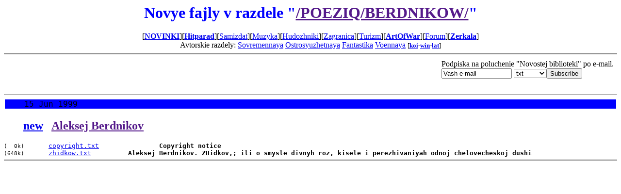

--- FILE ---
content_type: text/html
request_url: http://www.eunet.lv/library/lat/POEZIQ/BERDNIKOW/What-s-new
body_size: 2182
content:
<TITLE>/POEZIQ/BERDNIKOW/What-s-new</TITLE>
<center><H1><font color=blue>Novye fajly v razdele "<a href=>/POEZIQ/BERDNIKOW/</a>"</font></H1></center>
<center>[<a href=What-s-new><b>NOVINKI</b></a>][<a href=/library/lat/HITPARAD/><b>Hitparad</b></a>][<a href=http://zhurnal.lib.ru/>Samizdat</a>][<a href=http://music.lib.ru/>Muzyka</a>][<a href=http://www.artlib.ru/>Hudozhniki</a>][<a href=http://world.lib.ru>Zagranica</a>][<a href=http://turizm.lib.ru>Turizm</a>][<a href=http://artofwar.ru><b>ArtOfWar</b></a>][<a href=/library/lat/Forum/>Forum</a>][<a href=Mirrors><b>Zerkala</b></a>]<br>Avtorskie razdely: <a href=http://lit.lib.ru>Sovremennaya</a> <a href=http://det.lib.ru>Ostrosyuzhetnaya</a> <a href=http://fan.lib.ru>Fantastika</a> <noindex><a href=http://artofwar.ru>Voennaya</a> <small> [<b><a 
 href=Encoding_koi>koi</a></b>-<b><a 
 href=Encoding_win>win</a></b>-<b><a 
 href=Encoding_lat>lat</a></b>]</small></center><hr noshade><table align=right><tr><td><FORM TARGET=_blank ACTION=http://www.citycat.ru/subscribe/quick METHOD=POST><INPUT TYPE=hidden NAME=action VALUE=quick><INPUT TYPE=hidden NAME=grp VALUE=news.moshkow>Podpiska na poluchenie "Novostej biblioteki" po e-mail.<br><INPUT TYPE=text NAME=email value="Vash e-mail" SIZE=16 MAXLEN=100>
<select name=format><option value=html>Format:<option value=html>html<option value=plain selected>txt<option value=text>mime</select><!--select name=lang><option value=koi>Encoding:<option value=koi selected>koi<option value=win>win<option value=lat>lat</select--><INPUT TYPE=submit VALUE=Subscribe></FORM></td><td></td></tr></table><br clear=all>
<pre><hr><table width=100% border=0 cellpadding=0><td bgcolor=blue><font size=+1>&nbsp;&nbsp;&nbsp; 15 Jun 1999</font></td></table></pre><ul><h2><a href=What-s-new>new</a> &nbsp; <a href=> <b>Aleksej Berdnikov</b></a></h2></ul><pre><small>(  0k)<font size=-1>       </font></small> <a href=copyright.txt>copyright.txt</a>		<b>Copyright notice</b>
<small>(648k)<font size=-1>       </font></small> <a href=zhidkow.txt>zhidkow.txt</a>		<b>Aleksej Berdnikov. ZHidkov,; ili o smysle divnyh roz, kisele i perezhivaniyah odnoj chelovecheskoj dushi</b>
<hr noshade>